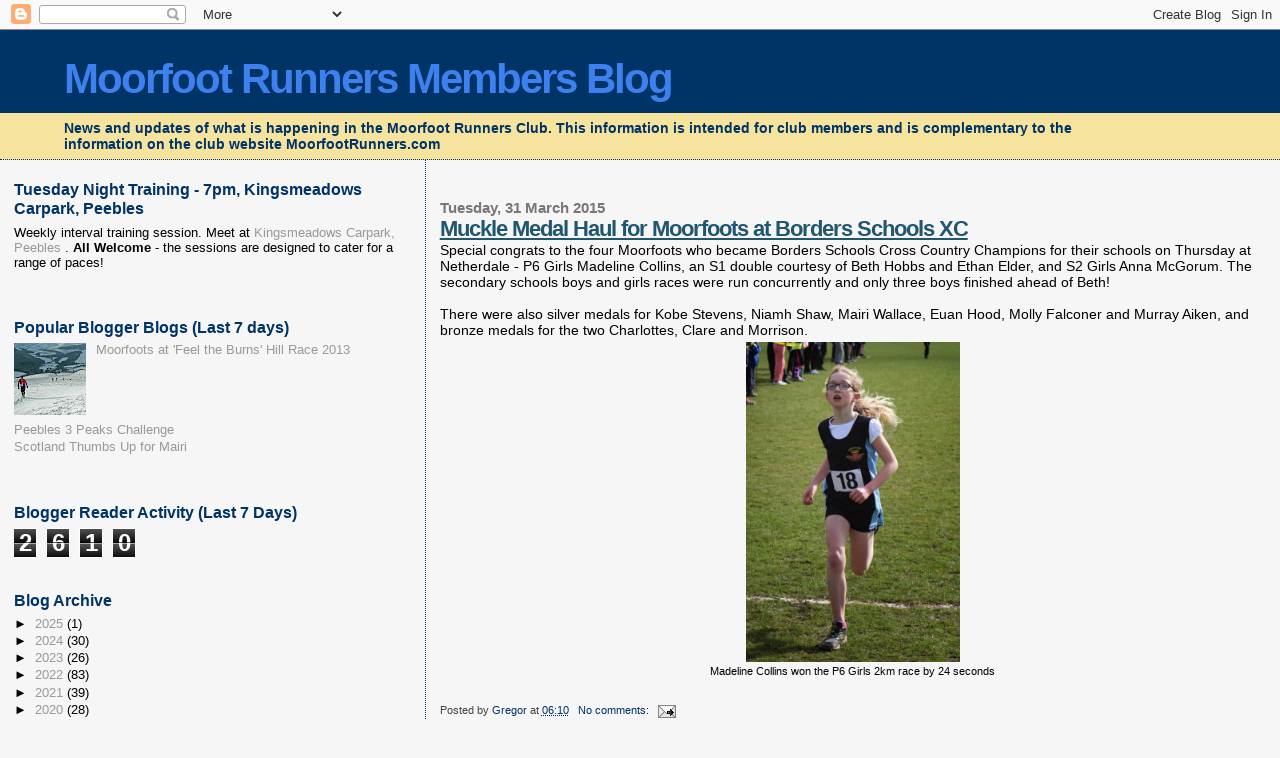

--- FILE ---
content_type: text/html; charset=UTF-8
request_url: https://moorfootrunners.blogspot.com/b/stats?style=BLACK_TRANSPARENT&timeRange=LAST_WEEK&token=APq4FmBzr-bc2VMhZQIuA-0PJMwORrQwMStpTIcx17HbroFGZfDoh2JsZh6N_lLNrs-X6XIiBqJ5XKKPvRaK-Fws0qfQtFe7oQ
body_size: -14
content:
{"total":2610,"sparklineOptions":{"backgroundColor":{"fillOpacity":0.1,"fill":"#000000"},"series":[{"areaOpacity":0.3,"color":"#202020"}]},"sparklineData":[[0,9],[1,6],[2,10],[3,8],[4,11],[5,6],[6,10],[7,14],[8,16],[9,8],[10,21],[11,36],[12,40],[13,80],[14,70],[15,71],[16,18],[17,30],[18,25],[19,19],[20,12],[21,5],[22,13],[23,14],[24,12],[25,99],[26,38],[27,21],[28,34],[29,75]],"nextTickMs":64285}